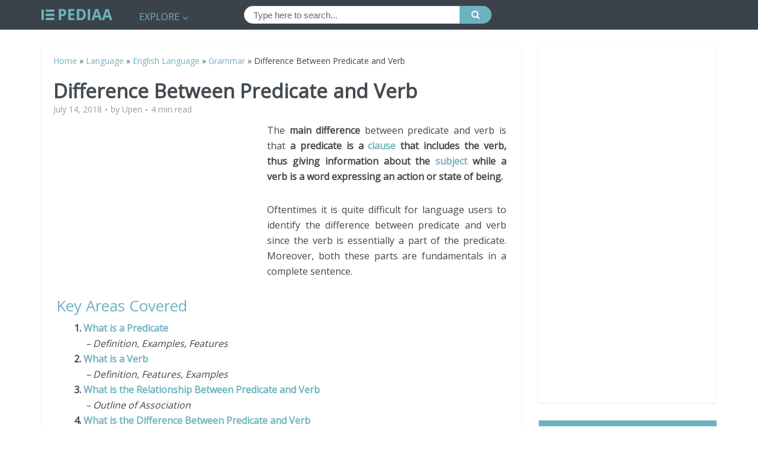

--- FILE ---
content_type: text/html; charset=utf-8
request_url: https://www.google.com/recaptcha/api2/aframe
body_size: 258
content:
<!DOCTYPE HTML><html><head><meta http-equiv="content-type" content="text/html; charset=UTF-8"></head><body><script nonce="q-0FbVZwHYlL7RTMF5rh4w">/** Anti-fraud and anti-abuse applications only. See google.com/recaptcha */ try{var clients={'sodar':'https://pagead2.googlesyndication.com/pagead/sodar?'};window.addEventListener("message",function(a){try{if(a.source===window.parent){var b=JSON.parse(a.data);var c=clients[b['id']];if(c){var d=document.createElement('img');d.src=c+b['params']+'&rc='+(localStorage.getItem("rc::a")?sessionStorage.getItem("rc::b"):"");window.document.body.appendChild(d);sessionStorage.setItem("rc::e",parseInt(sessionStorage.getItem("rc::e")||0)+1);localStorage.setItem("rc::h",'1768668676493');}}}catch(b){}});window.parent.postMessage("_grecaptcha_ready", "*");}catch(b){}</script></body></html>